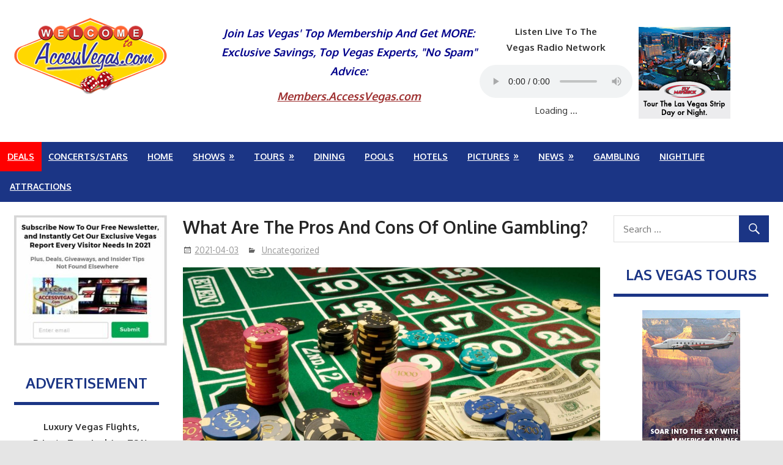

--- FILE ---
content_type: text/html; charset=UTF-8
request_url: https://news.accessvegas.com/2021/04/03/what-are-the-pros-and-cons-of-online-gambling/
body_size: 62629
content:
<!DOCTYPE html>
<html lang="en-US">

<head>
<meta charset="UTF-8">
<meta name="viewport" content="width=device-width, initial-scale=1">
<link rel="profile" href="http://gmpg.org/xfn/11">
<link rel="pingback" href="https://news.accessvegas.com/xmlrpc.php">
<script type="text/javascript">
	if (top !== self) top.location.href = self.location.href;
</script>
<meta name='robots' content='index, follow, max-image-preview:large, max-snippet:-1, max-video-preview:-1' />
	<style>img:is([sizes="auto" i], [sizes^="auto," i]) { contain-intrinsic-size: 3000px 1500px }</style>
	
	<!-- This site is optimized with the Yoast SEO plugin v26.7 - https://yoast.com/wordpress/plugins/seo/ -->
	<title>What Are The Pros And Cons Of Online Gambling? - The latest news from Las Vegas AccessVegas.com</title>
	<link rel="canonical" href="https://news.accessvegas.com/2021/04/03/what-are-the-pros-and-cons-of-online-gambling/" />
	<meta property="og:locale" content="en_US" />
	<meta property="og:type" content="article" />
	<meta property="og:title" content="What Are The Pros And Cons Of Online Gambling? - The latest news from Las Vegas AccessVegas.com" />
	<meta property="og:description" content="Online gambling is very popular worldwide, just look at the huge numbers of gambling sites to choose from. For example, the number of people who" />
	<meta property="og:url" content="https://news.accessvegas.com/2021/04/03/what-are-the-pros-and-cons-of-online-gambling/" />
	<meta property="og:site_name" content="The latest news from Las Vegas AccessVegas.com" />
	<meta property="article:published_time" content="2021-04-04T02:46:33+00:00" />
	<meta property="article:modified_time" content="2022-12-10T01:56:43+00:00" />
	<meta property="og:image" content="http://news.accessvegas.com/wp-content/uploads/2021/04/online-casino-advantages.jpg" />
	<meta name="author" content="admin" />
	<meta name="twitter:card" content="summary_large_image" />
	<meta name="twitter:label1" content="Written by" />
	<meta name="twitter:data1" content="admin" />
	<meta name="twitter:label2" content="Est. reading time" />
	<meta name="twitter:data2" content="6 minutes" />
	<script type="application/ld+json" class="yoast-schema-graph">{"@context":"https://schema.org","@graph":[{"@type":"Article","@id":"https://news.accessvegas.com/2021/04/03/what-are-the-pros-and-cons-of-online-gambling/#article","isPartOf":{"@id":"https://news.accessvegas.com/2021/04/03/what-are-the-pros-and-cons-of-online-gambling/"},"author":{"name":"admin","@id":"https://news.accessvegas.com/#/schema/person/1d729b4362999790ecf8e5c14b317be2"},"headline":"What Are The Pros And Cons Of Online Gambling?","datePublished":"2021-04-04T02:46:33+00:00","dateModified":"2022-12-10T01:56:43+00:00","mainEntityOfPage":{"@id":"https://news.accessvegas.com/2021/04/03/what-are-the-pros-and-cons-of-online-gambling/"},"wordCount":1139,"publisher":{"@id":"https://news.accessvegas.com/#organization"},"image":{"@id":"https://news.accessvegas.com/2021/04/03/what-are-the-pros-and-cons-of-online-gambling/#primaryimage"},"thumbnailUrl":"http://news.accessvegas.com/wp-content/uploads/2021/04/online-casino-advantages.jpg","inLanguage":"en-US"},{"@type":"WebPage","@id":"https://news.accessvegas.com/2021/04/03/what-are-the-pros-and-cons-of-online-gambling/","url":"https://news.accessvegas.com/2021/04/03/what-are-the-pros-and-cons-of-online-gambling/","name":"What Are The Pros And Cons Of Online Gambling? - The latest news from Las Vegas AccessVegas.com","isPartOf":{"@id":"https://news.accessvegas.com/#website"},"primaryImageOfPage":{"@id":"https://news.accessvegas.com/2021/04/03/what-are-the-pros-and-cons-of-online-gambling/#primaryimage"},"image":{"@id":"https://news.accessvegas.com/2021/04/03/what-are-the-pros-and-cons-of-online-gambling/#primaryimage"},"thumbnailUrl":"http://news.accessvegas.com/wp-content/uploads/2021/04/online-casino-advantages.jpg","datePublished":"2021-04-04T02:46:33+00:00","dateModified":"2022-12-10T01:56:43+00:00","breadcrumb":{"@id":"https://news.accessvegas.com/2021/04/03/what-are-the-pros-and-cons-of-online-gambling/#breadcrumb"},"inLanguage":"en-US","potentialAction":[{"@type":"ReadAction","target":["https://news.accessvegas.com/2021/04/03/what-are-the-pros-and-cons-of-online-gambling/"]}]},{"@type":"ImageObject","inLanguage":"en-US","@id":"https://news.accessvegas.com/2021/04/03/what-are-the-pros-and-cons-of-online-gambling/#primaryimage","url":"https://news.accessvegas.com/wp-content/uploads/2021/04/online-casino-advantages.jpg","contentUrl":"https://news.accessvegas.com/wp-content/uploads/2021/04/online-casino-advantages.jpg","width":1353,"height":848},{"@type":"BreadcrumbList","@id":"https://news.accessvegas.com/2021/04/03/what-are-the-pros-and-cons-of-online-gambling/#breadcrumb","itemListElement":[{"@type":"ListItem","position":1,"name":"Home","item":"https://news.accessvegas.com/"},{"@type":"ListItem","position":2,"name":"What Are The Pros And Cons Of Online Gambling?"}]},{"@type":"WebSite","@id":"https://news.accessvegas.com/#website","url":"https://news.accessvegas.com/","name":"The latest news from Las Vegas AccessVegas.com","description":"","publisher":{"@id":"https://news.accessvegas.com/#organization"},"potentialAction":[{"@type":"SearchAction","target":{"@type":"EntryPoint","urlTemplate":"https://news.accessvegas.com/?s={search_term_string}"},"query-input":{"@type":"PropertyValueSpecification","valueRequired":true,"valueName":"search_term_string"}}],"inLanguage":"en-US"},{"@type":"Organization","@id":"https://news.accessvegas.com/#organization","name":"The latest news from Las Vegas AccessVegas.com","url":"https://news.accessvegas.com/","logo":{"@type":"ImageObject","inLanguage":"en-US","@id":"https://news.accessvegas.com/#/schema/logo/image/","url":"https://news.accessvegas.com/wp-content/uploads/2017/08/av-logo.png","contentUrl":"https://news.accessvegas.com/wp-content/uploads/2017/08/av-logo.png","width":250,"height":125,"caption":"The latest news from Las Vegas AccessVegas.com"},"image":{"@id":"https://news.accessvegas.com/#/schema/logo/image/"}},{"@type":"Person","@id":"https://news.accessvegas.com/#/schema/person/1d729b4362999790ecf8e5c14b317be2","name":"admin","image":{"@type":"ImageObject","inLanguage":"en-US","@id":"https://news.accessvegas.com/#/schema/person/image/","url":"https://secure.gravatar.com/avatar/1c4531968d234a799d93df374d1032b2?s=96&d=mm&r=pg","contentUrl":"https://secure.gravatar.com/avatar/1c4531968d234a799d93df374d1032b2?s=96&d=mm&r=pg","caption":"admin"},"url":"https://news.accessvegas.com/author/admin/"}]}</script>
	<!-- / Yoast SEO plugin. -->


<link rel='dns-prefetch' href='//fonts.googleapis.com' />
<link rel="alternate" type="application/rss+xml" title="The latest news from Las Vegas AccessVegas.com &raquo; Feed" href="https://news.accessvegas.com/feed/" />
<link rel="alternate" type="application/rss+xml" title="The latest news from Las Vegas AccessVegas.com &raquo; Comments Feed" href="https://news.accessvegas.com/comments/feed/" />
<script type="text/javascript">
/* <![CDATA[ */
window._wpemojiSettings = {"baseUrl":"https:\/\/s.w.org\/images\/core\/emoji\/15.0.3\/72x72\/","ext":".png","svgUrl":"https:\/\/s.w.org\/images\/core\/emoji\/15.0.3\/svg\/","svgExt":".svg","source":{"concatemoji":"https:\/\/news.accessvegas.com\/wp-includes\/js\/wp-emoji-release.min.js?ver=4eeb29f374ba3f121fb2c6053179c0d3"}};
/*! This file is auto-generated */
!function(i,n){var o,s,e;function c(e){try{var t={supportTests:e,timestamp:(new Date).valueOf()};sessionStorage.setItem(o,JSON.stringify(t))}catch(e){}}function p(e,t,n){e.clearRect(0,0,e.canvas.width,e.canvas.height),e.fillText(t,0,0);var t=new Uint32Array(e.getImageData(0,0,e.canvas.width,e.canvas.height).data),r=(e.clearRect(0,0,e.canvas.width,e.canvas.height),e.fillText(n,0,0),new Uint32Array(e.getImageData(0,0,e.canvas.width,e.canvas.height).data));return t.every(function(e,t){return e===r[t]})}function u(e,t,n){switch(t){case"flag":return n(e,"\ud83c\udff3\ufe0f\u200d\u26a7\ufe0f","\ud83c\udff3\ufe0f\u200b\u26a7\ufe0f")?!1:!n(e,"\ud83c\uddfa\ud83c\uddf3","\ud83c\uddfa\u200b\ud83c\uddf3")&&!n(e,"\ud83c\udff4\udb40\udc67\udb40\udc62\udb40\udc65\udb40\udc6e\udb40\udc67\udb40\udc7f","\ud83c\udff4\u200b\udb40\udc67\u200b\udb40\udc62\u200b\udb40\udc65\u200b\udb40\udc6e\u200b\udb40\udc67\u200b\udb40\udc7f");case"emoji":return!n(e,"\ud83d\udc26\u200d\u2b1b","\ud83d\udc26\u200b\u2b1b")}return!1}function f(e,t,n){var r="undefined"!=typeof WorkerGlobalScope&&self instanceof WorkerGlobalScope?new OffscreenCanvas(300,150):i.createElement("canvas"),a=r.getContext("2d",{willReadFrequently:!0}),o=(a.textBaseline="top",a.font="600 32px Arial",{});return e.forEach(function(e){o[e]=t(a,e,n)}),o}function t(e){var t=i.createElement("script");t.src=e,t.defer=!0,i.head.appendChild(t)}"undefined"!=typeof Promise&&(o="wpEmojiSettingsSupports",s=["flag","emoji"],n.supports={everything:!0,everythingExceptFlag:!0},e=new Promise(function(e){i.addEventListener("DOMContentLoaded",e,{once:!0})}),new Promise(function(t){var n=function(){try{var e=JSON.parse(sessionStorage.getItem(o));if("object"==typeof e&&"number"==typeof e.timestamp&&(new Date).valueOf()<e.timestamp+604800&&"object"==typeof e.supportTests)return e.supportTests}catch(e){}return null}();if(!n){if("undefined"!=typeof Worker&&"undefined"!=typeof OffscreenCanvas&&"undefined"!=typeof URL&&URL.createObjectURL&&"undefined"!=typeof Blob)try{var e="postMessage("+f.toString()+"("+[JSON.stringify(s),u.toString(),p.toString()].join(",")+"));",r=new Blob([e],{type:"text/javascript"}),a=new Worker(URL.createObjectURL(r),{name:"wpTestEmojiSupports"});return void(a.onmessage=function(e){c(n=e.data),a.terminate(),t(n)})}catch(e){}c(n=f(s,u,p))}t(n)}).then(function(e){for(var t in e)n.supports[t]=e[t],n.supports.everything=n.supports.everything&&n.supports[t],"flag"!==t&&(n.supports.everythingExceptFlag=n.supports.everythingExceptFlag&&n.supports[t]);n.supports.everythingExceptFlag=n.supports.everythingExceptFlag&&!n.supports.flag,n.DOMReady=!1,n.readyCallback=function(){n.DOMReady=!0}}).then(function(){return e}).then(function(){var e;n.supports.everything||(n.readyCallback(),(e=n.source||{}).concatemoji?t(e.concatemoji):e.wpemoji&&e.twemoji&&(t(e.twemoji),t(e.wpemoji)))}))}((window,document),window._wpemojiSettings);
/* ]]> */
</script>
<style id='wp-emoji-styles-inline-css' type='text/css'>

	img.wp-smiley, img.emoji {
		display: inline !important;
		border: none !important;
		box-shadow: none !important;
		height: 1em !important;
		width: 1em !important;
		margin: 0 0.07em !important;
		vertical-align: -0.1em !important;
		background: none !important;
		padding: 0 !important;
	}
</style>
<link rel='stylesheet' id='wp-block-library-css' href='https://news.accessvegas.com/wp-includes/css/dist/block-library/style.min.css?ver=4eeb29f374ba3f121fb2c6053179c0d3' type='text/css' media='all' />
<style id='themezee-magazine-blocks-column-style-inline-css' type='text/css'>

:root{--tz-column-gap:1.5em}.tz-magazine-block,.tz-magazine-block .tz-magazine-post{margin-bottom:1.5em}.tz-magazine-block .tz-entry-image{margin:0;max-width:100%;vertical-align:top}.tz-magazine-block .tz-entry-title{font-size:24px;font-size:1.5rem}.tz-magazine-block .tz-entry-meta{font-size:15px;font-size:.9375rem}.tz-magazine-block .tz-meta-field{margin-right:.5rem}.tz-magazine-thumbnail-list .tz-magazine-post{display:flex;flex-wrap:nowrap}.tz-magazine-thumbnail-list .tz-magazine-post .tz-post-image{padding-right:.5em;padding-right:calc(var(--tz-column-gap)/3);width:30%}.tz-magazine-thumbnail-list .tz-magazine-post .tz-post-image .wp-post-image{margin:0}.tz-magazine-thumbnail-list .tz-magazine-post .tz-post-content{padding-left:.5em;padding-left:calc(var(--tz-column-gap)/3);width:70%}.tz-magazine-thumbnail-list .tz-magazine-post .tz-entry-title{font-size:18px;font-size:1.125rem}

</style>
<style id='themezee-magazine-blocks-columns-style-inline-css' type='text/css'>
.wp-block-themezee-magazine-blocks-column.tz-magazine-block{margin-bottom:0}@media only screen and (min-width:480px){.tz-magazine-columns{display:flex;flex-wrap:wrap;margin-right:-1.5em;margin-right:calc(var(--tz-column-gap)*-1)}.tz-magazine-columns .wp-block-themezee-magazine-blocks-column{padding-right:1.5em;padding-right:var(--tz-column-gap);width:50%}}

</style>
<style id='themezee-magazine-blocks-grid-style-inline-css' type='text/css'>
@media only screen and (min-width:480px){.tz-magazine-grid-columns-2,.tz-magazine-grid-columns-4{display:flex;flex-wrap:wrap;margin-right:-1.5em;margin-right:calc(var(--tz-column-gap)*-1)}.tz-magazine-grid-columns-2 .tz-post-wrap,.tz-magazine-grid-columns-4 .tz-post-wrap{box-sizing:border-box;padding-right:1.5em;padding-right:var(--tz-column-gap);width:50%}}@media only screen and (min-width:560px){.tz-magazine-grid-columns-3{display:flex;flex-wrap:wrap;margin-right:-1.5em;margin-right:calc(var(--tz-column-gap)*-1)}.tz-magazine-grid-columns-3 .tz-post-wrap{box-sizing:border-box;padding-right:1.5em;padding-right:var(--tz-column-gap);width:33.3333333333%}}@media only screen and (min-width:640px){.tz-magazine-grid-columns-4 .tz-post-wrap{box-sizing:border-box;width:25%}}

</style>
<style id='themezee-magazine-blocks-horizontal-style-inline-css' type='text/css'>
@media only screen and (min-width:560px){.tz-magazine-horizontal .tz-magazine-highlight-post .tz-magazine-post{display:flex;flex-wrap:wrap}.tz-magazine-horizontal .tz-magazine-highlight-post .tz-magazine-post .tz-post-image{box-sizing:border-box;padding-right:.75em;padding-right:calc(var(--tz-column-gap)/2);width:50%}.tz-magazine-horizontal .tz-magazine-highlight-post .tz-magazine-post .tz-post-image .wp-post-image{margin:0}.tz-magazine-horizontal .tz-magazine-highlight-post .tz-magazine-post .tz-post-content{box-sizing:border-box;padding-left:.75em;padding-left:calc(var(--tz-column-gap)/2);width:50%}}

</style>
<style id='themezee-magazine-blocks-list-style-inline-css' type='text/css'>
@media only screen and (min-width:480px){.tz-magazine-list .tz-magazine-post{display:flex;flex-wrap:wrap}.tz-magazine-list .tz-magazine-post .tz-post-image{box-sizing:border-box;padding-right:.75em;padding-right:calc(var(--tz-column-gap)/2);width:50%}.tz-magazine-list .tz-magazine-post .tz-post-image .wp-post-image{margin:0}.tz-magazine-list .tz-magazine-post .tz-post-content{box-sizing:border-box;padding-left:.75em;padding-left:calc(var(--tz-column-gap)/2);width:50%}.tz-magazine-list-40-60 .tz-magazine-post .tz-post-image{width:40%}.tz-magazine-list-40-60 .tz-magazine-post .tz-post-content{width:60%}.tz-magazine-list-30-70 .tz-magazine-post .tz-post-image{width:30%}.tz-magazine-list-30-70 .tz-magazine-post .tz-post-content{width:70%}}

</style>
<style id='themezee-magazine-blocks-vertical-style-inline-css' type='text/css'>
@media only screen and (min-width:560px){.tz-magazine-vertical{display:flex;flex-wrap:wrap}.tz-magazine-vertical .tz-magazine-highlight-post{box-sizing:border-box;padding-right:.75em;padding-right:calc(var(--tz-column-gap)/2);width:50%}.tz-magazine-vertical .tz-magazine-thumbnail-list{box-sizing:border-box;padding-left:.75em;padding-left:calc(var(--tz-column-gap)/2);width:50%}}

</style>
<style id='classic-theme-styles-inline-css' type='text/css'>
/*! This file is auto-generated */
.wp-block-button__link{color:#fff;background-color:#32373c;border-radius:9999px;box-shadow:none;text-decoration:none;padding:calc(.667em + 2px) calc(1.333em + 2px);font-size:1.125em}.wp-block-file__button{background:#32373c;color:#fff;text-decoration:none}
</style>
<style id='global-styles-inline-css' type='text/css'>
:root{--wp--preset--aspect-ratio--square: 1;--wp--preset--aspect-ratio--4-3: 4/3;--wp--preset--aspect-ratio--3-4: 3/4;--wp--preset--aspect-ratio--3-2: 3/2;--wp--preset--aspect-ratio--2-3: 2/3;--wp--preset--aspect-ratio--16-9: 16/9;--wp--preset--aspect-ratio--9-16: 9/16;--wp--preset--color--black: #000000;--wp--preset--color--cyan-bluish-gray: #abb8c3;--wp--preset--color--white: #ffffff;--wp--preset--color--pale-pink: #f78da7;--wp--preset--color--vivid-red: #cf2e2e;--wp--preset--color--luminous-vivid-orange: #ff6900;--wp--preset--color--luminous-vivid-amber: #fcb900;--wp--preset--color--light-green-cyan: #7bdcb5;--wp--preset--color--vivid-green-cyan: #00d084;--wp--preset--color--pale-cyan-blue: #8ed1fc;--wp--preset--color--vivid-cyan-blue: #0693e3;--wp--preset--color--vivid-purple: #9b51e0;--wp--preset--gradient--vivid-cyan-blue-to-vivid-purple: linear-gradient(135deg,rgba(6,147,227,1) 0%,rgb(155,81,224) 100%);--wp--preset--gradient--light-green-cyan-to-vivid-green-cyan: linear-gradient(135deg,rgb(122,220,180) 0%,rgb(0,208,130) 100%);--wp--preset--gradient--luminous-vivid-amber-to-luminous-vivid-orange: linear-gradient(135deg,rgba(252,185,0,1) 0%,rgba(255,105,0,1) 100%);--wp--preset--gradient--luminous-vivid-orange-to-vivid-red: linear-gradient(135deg,rgba(255,105,0,1) 0%,rgb(207,46,46) 100%);--wp--preset--gradient--very-light-gray-to-cyan-bluish-gray: linear-gradient(135deg,rgb(238,238,238) 0%,rgb(169,184,195) 100%);--wp--preset--gradient--cool-to-warm-spectrum: linear-gradient(135deg,rgb(74,234,220) 0%,rgb(151,120,209) 20%,rgb(207,42,186) 40%,rgb(238,44,130) 60%,rgb(251,105,98) 80%,rgb(254,248,76) 100%);--wp--preset--gradient--blush-light-purple: linear-gradient(135deg,rgb(255,206,236) 0%,rgb(152,150,240) 100%);--wp--preset--gradient--blush-bordeaux: linear-gradient(135deg,rgb(254,205,165) 0%,rgb(254,45,45) 50%,rgb(107,0,62) 100%);--wp--preset--gradient--luminous-dusk: linear-gradient(135deg,rgb(255,203,112) 0%,rgb(199,81,192) 50%,rgb(65,88,208) 100%);--wp--preset--gradient--pale-ocean: linear-gradient(135deg,rgb(255,245,203) 0%,rgb(182,227,212) 50%,rgb(51,167,181) 100%);--wp--preset--gradient--electric-grass: linear-gradient(135deg,rgb(202,248,128) 0%,rgb(113,206,126) 100%);--wp--preset--gradient--midnight: linear-gradient(135deg,rgb(2,3,129) 0%,rgb(40,116,252) 100%);--wp--preset--font-size--small: 13px;--wp--preset--font-size--medium: 20px;--wp--preset--font-size--large: 36px;--wp--preset--font-size--x-large: 42px;--wp--preset--spacing--20: 0.44rem;--wp--preset--spacing--30: 0.67rem;--wp--preset--spacing--40: 1rem;--wp--preset--spacing--50: 1.5rem;--wp--preset--spacing--60: 2.25rem;--wp--preset--spacing--70: 3.38rem;--wp--preset--spacing--80: 5.06rem;--wp--preset--shadow--natural: 6px 6px 9px rgba(0, 0, 0, 0.2);--wp--preset--shadow--deep: 12px 12px 50px rgba(0, 0, 0, 0.4);--wp--preset--shadow--sharp: 6px 6px 0px rgba(0, 0, 0, 0.2);--wp--preset--shadow--outlined: 6px 6px 0px -3px rgba(255, 255, 255, 1), 6px 6px rgba(0, 0, 0, 1);--wp--preset--shadow--crisp: 6px 6px 0px rgba(0, 0, 0, 1);}:where(.is-layout-flex){gap: 0.5em;}:where(.is-layout-grid){gap: 0.5em;}body .is-layout-flex{display: flex;}.is-layout-flex{flex-wrap: wrap;align-items: center;}.is-layout-flex > :is(*, div){margin: 0;}body .is-layout-grid{display: grid;}.is-layout-grid > :is(*, div){margin: 0;}:where(.wp-block-columns.is-layout-flex){gap: 2em;}:where(.wp-block-columns.is-layout-grid){gap: 2em;}:where(.wp-block-post-template.is-layout-flex){gap: 1.25em;}:where(.wp-block-post-template.is-layout-grid){gap: 1.25em;}.has-black-color{color: var(--wp--preset--color--black) !important;}.has-cyan-bluish-gray-color{color: var(--wp--preset--color--cyan-bluish-gray) !important;}.has-white-color{color: var(--wp--preset--color--white) !important;}.has-pale-pink-color{color: var(--wp--preset--color--pale-pink) !important;}.has-vivid-red-color{color: var(--wp--preset--color--vivid-red) !important;}.has-luminous-vivid-orange-color{color: var(--wp--preset--color--luminous-vivid-orange) !important;}.has-luminous-vivid-amber-color{color: var(--wp--preset--color--luminous-vivid-amber) !important;}.has-light-green-cyan-color{color: var(--wp--preset--color--light-green-cyan) !important;}.has-vivid-green-cyan-color{color: var(--wp--preset--color--vivid-green-cyan) !important;}.has-pale-cyan-blue-color{color: var(--wp--preset--color--pale-cyan-blue) !important;}.has-vivid-cyan-blue-color{color: var(--wp--preset--color--vivid-cyan-blue) !important;}.has-vivid-purple-color{color: var(--wp--preset--color--vivid-purple) !important;}.has-black-background-color{background-color: var(--wp--preset--color--black) !important;}.has-cyan-bluish-gray-background-color{background-color: var(--wp--preset--color--cyan-bluish-gray) !important;}.has-white-background-color{background-color: var(--wp--preset--color--white) !important;}.has-pale-pink-background-color{background-color: var(--wp--preset--color--pale-pink) !important;}.has-vivid-red-background-color{background-color: var(--wp--preset--color--vivid-red) !important;}.has-luminous-vivid-orange-background-color{background-color: var(--wp--preset--color--luminous-vivid-orange) !important;}.has-luminous-vivid-amber-background-color{background-color: var(--wp--preset--color--luminous-vivid-amber) !important;}.has-light-green-cyan-background-color{background-color: var(--wp--preset--color--light-green-cyan) !important;}.has-vivid-green-cyan-background-color{background-color: var(--wp--preset--color--vivid-green-cyan) !important;}.has-pale-cyan-blue-background-color{background-color: var(--wp--preset--color--pale-cyan-blue) !important;}.has-vivid-cyan-blue-background-color{background-color: var(--wp--preset--color--vivid-cyan-blue) !important;}.has-vivid-purple-background-color{background-color: var(--wp--preset--color--vivid-purple) !important;}.has-black-border-color{border-color: var(--wp--preset--color--black) !important;}.has-cyan-bluish-gray-border-color{border-color: var(--wp--preset--color--cyan-bluish-gray) !important;}.has-white-border-color{border-color: var(--wp--preset--color--white) !important;}.has-pale-pink-border-color{border-color: var(--wp--preset--color--pale-pink) !important;}.has-vivid-red-border-color{border-color: var(--wp--preset--color--vivid-red) !important;}.has-luminous-vivid-orange-border-color{border-color: var(--wp--preset--color--luminous-vivid-orange) !important;}.has-luminous-vivid-amber-border-color{border-color: var(--wp--preset--color--luminous-vivid-amber) !important;}.has-light-green-cyan-border-color{border-color: var(--wp--preset--color--light-green-cyan) !important;}.has-vivid-green-cyan-border-color{border-color: var(--wp--preset--color--vivid-green-cyan) !important;}.has-pale-cyan-blue-border-color{border-color: var(--wp--preset--color--pale-cyan-blue) !important;}.has-vivid-cyan-blue-border-color{border-color: var(--wp--preset--color--vivid-cyan-blue) !important;}.has-vivid-purple-border-color{border-color: var(--wp--preset--color--vivid-purple) !important;}.has-vivid-cyan-blue-to-vivid-purple-gradient-background{background: var(--wp--preset--gradient--vivid-cyan-blue-to-vivid-purple) !important;}.has-light-green-cyan-to-vivid-green-cyan-gradient-background{background: var(--wp--preset--gradient--light-green-cyan-to-vivid-green-cyan) !important;}.has-luminous-vivid-amber-to-luminous-vivid-orange-gradient-background{background: var(--wp--preset--gradient--luminous-vivid-amber-to-luminous-vivid-orange) !important;}.has-luminous-vivid-orange-to-vivid-red-gradient-background{background: var(--wp--preset--gradient--luminous-vivid-orange-to-vivid-red) !important;}.has-very-light-gray-to-cyan-bluish-gray-gradient-background{background: var(--wp--preset--gradient--very-light-gray-to-cyan-bluish-gray) !important;}.has-cool-to-warm-spectrum-gradient-background{background: var(--wp--preset--gradient--cool-to-warm-spectrum) !important;}.has-blush-light-purple-gradient-background{background: var(--wp--preset--gradient--blush-light-purple) !important;}.has-blush-bordeaux-gradient-background{background: var(--wp--preset--gradient--blush-bordeaux) !important;}.has-luminous-dusk-gradient-background{background: var(--wp--preset--gradient--luminous-dusk) !important;}.has-pale-ocean-gradient-background{background: var(--wp--preset--gradient--pale-ocean) !important;}.has-electric-grass-gradient-background{background: var(--wp--preset--gradient--electric-grass) !important;}.has-midnight-gradient-background{background: var(--wp--preset--gradient--midnight) !important;}.has-small-font-size{font-size: var(--wp--preset--font-size--small) !important;}.has-medium-font-size{font-size: var(--wp--preset--font-size--medium) !important;}.has-large-font-size{font-size: var(--wp--preset--font-size--large) !important;}.has-x-large-font-size{font-size: var(--wp--preset--font-size--x-large) !important;}
:where(.wp-block-post-template.is-layout-flex){gap: 1.25em;}:where(.wp-block-post-template.is-layout-grid){gap: 1.25em;}
:where(.wp-block-columns.is-layout-flex){gap: 2em;}:where(.wp-block-columns.is-layout-grid){gap: 2em;}
:root :where(.wp-block-pullquote){font-size: 1.5em;line-height: 1.6;}
</style>
<link rel='stylesheet' id='gambit-stylesheet-css' href='https://news.accessvegas.com/wp-content/themes/gambit/style.css?ver=100.0.8' type='text/css' media='all' />
<style id='gambit-stylesheet-inline-css' type='text/css'>
.site-title, .site-description {
	position: absolute;
	clip: rect(1px, 1px, 1px, 1px);
}
</style>
<link rel='stylesheet' id='genericons-css' href='https://news.accessvegas.com/wp-content/themes/gambit/css/genericons/genericons.css?ver=3.4.1' type='text/css' media='all' />
<link rel='stylesheet' id='gambit-default-fonts-css' href='//fonts.googleapis.com/css?family=Oxygen%3A400%2C400italic%2C700%2C700italic&#038;subset=latin%2Clatin-ext' type='text/css' media='all' />
<link rel='stylesheet' id='themezee-related-posts-css' href='https://news.accessvegas.com/wp-content/themes/gambit/css/themezee-related-posts.css?ver=20160421' type='text/css' media='all' />
<!--[if lt IE 9]>
<script type="text/javascript" src="https://news.accessvegas.com/wp-content/themes/gambit/js/html5shiv.min.js?ver=3.7.3" id="html5shiv-js"></script>
<![endif]-->
<script type="text/javascript" src="https://news.accessvegas.com/wp-includes/js/jquery/jquery.min.js?ver=3.7.1" id="jquery-core-js"></script>
<script type="text/javascript" src="https://news.accessvegas.com/wp-includes/js/jquery/jquery-migrate.min.js?ver=3.4.1" id="jquery-migrate-js"></script>
<script type="text/javascript" id="gambit-jquery-navigation-js-extra">
/* <![CDATA[ */
var gambit_menu_title = "Menu";
/* ]]> */
</script>
<script type="text/javascript" src="https://news.accessvegas.com/wp-content/themes/gambit/js/navigation.js?ver=20160719" id="gambit-jquery-navigation-js"></script>
<link rel="https://api.w.org/" href="https://news.accessvegas.com/wp-json/" /><link rel="alternate" title="JSON" type="application/json" href="https://news.accessvegas.com/wp-json/wp/v2/posts/6037" /><link rel="EditURI" type="application/rsd+xml" title="RSD" href="https://news.accessvegas.com/xmlrpc.php?rsd" />

<link rel='shortlink' href='https://news.accessvegas.com/?p=6037' />
<link rel="alternate" title="oEmbed (JSON)" type="application/json+oembed" href="https://news.accessvegas.com/wp-json/oembed/1.0/embed?url=https%3A%2F%2Fnews.accessvegas.com%2F2021%2F04%2F03%2Fwhat-are-the-pros-and-cons-of-online-gambling%2F" />
<link rel="alternate" title="oEmbed (XML)" type="text/xml+oembed" href="https://news.accessvegas.com/wp-json/oembed/1.0/embed?url=https%3A%2F%2Fnews.accessvegas.com%2F2021%2F04%2F03%2Fwhat-are-the-pros-and-cons-of-online-gambling%2F&#038;format=xml" />
<!-- start Simple Custom CSS and JS -->
<style type="text/css">
p.site-title{display:none;}
.maujor{
background:#1b3585;
padding-top:20px;
width:100%!important;
	position:relative;
	margin-left:auto;
	margin-right:auto;
	left:0;
	right:0;
}
.container22 {
background:#1b3585;
    font-size: 0; /*fix white space*/
	width:100%;
	margin-left:auto;
	margin-right:auto;
	left:0;
	right:0;
}
.t1{

	text-align:center;
	padding:20px;
	background:#0c1a45;
	color:#d1d0d0 !important;
	font-size:20px;
font-weight:bold;

}
.container22 > div {
    font-size: 16px; /*reset font size*/
    display: inline-block;
    vertical-align: top;
    width: 25%;
    box-sizing: border-box;
    text-align: left;
	padding:20px;
	color:#fff;
	text-align:justify;
}
.limpa{
clear:both;
}
.lista a{
color:#fff;
}
.lista a:hover{
color:#fff;
text-decoration:underline;
}
.t2 {
padding-left:10px;
padding-bottom:10px;
margin-top:50px;
margin-bottom:10px;
border-bottom:3px ridge #d1d0d0;
max-width:200px;
font-size:20px;
font-weight:bold;
color:#fff !important;
}
.t3 {
padding-left:10px;
padding-bottom:10px;
margin-bottom:10px;
border-bottom:3px ridge #d1d0d0;
max-width:200px;
font-size:20px;
font-weight:bold;
color:#fff !important;
}
.lista li{
padding-bottom:5px;
list-style:circle;
}

.maujor p{
padding-bottom:5px;
}
@media (max-width: 600px) { /*breakpoint*/
.maujor, .t1{
width: 100% !important;
}
.t1{
padding-bottom:10px;
}
    .container22 > div {
        display: block;
        width: 100%;
    }
}</style>
<!-- end Simple Custom CSS and JS -->

<!--BEGIN: TRACKING CODE MANAGER (v2.5.0) BY INTELLYWP.COM IN HEAD//-->
<!-- Global site tag (gtag.js) - Google Analytics -->
<script async src="https://www.googletagmanager.com/gtag/js?id=G-FJ9JDVH07X"></script>
<script>
  window.dataLayer = window.dataLayer || [];
  function gtag(){dataLayer.push(arguments);}
  gtag('js', new Date());

  gtag('config', 'G-FJ9JDVH07X');
</script>
<!--END: https://wordpress.org/plugins/tracking-code-manager IN HEAD//-->		<style type="text/css" id="wp-custom-css">
			.site-title, .site-description {
    clip: inherit;
}

p.site-description {
    display: none!important;
}
iframe {
    width: 100%!important;
}
.um {
    width: 600px!important;
}
di {
    width: 60px!important;
}
iframe#new-frame {
    min-width: 145%!important;
		height: 73px;
}
h1.site-title {
display:none!important;
}
.extra-esquerda {
    width: 48%;
}
.newpopup{
	background-image: url('http://news.accessvegas.com/wp-content/uploads/2020/01/1-e1580622404159.jpg');
	width:652px; 
	height:367px; 
	background-size:cover;
}
.newpopup th, td {
	padding:0px;
	border:none;
}
.newpopup input[type="submit"]{	
	width:100%;
}
	p.mb-0 {
    margin: 0;
}


/*Jyoti */

/*My Style */


.cu-3 h3 {
    margin-top: 10px;
    margin-bottom: 10px;
    font-size: 18px;
    color: darkblue;
    font-style: italic;
	  text-align: center;
}
.cs-12 {
    text-align: center;
}

.cu a {margin-bottom: 10px;display: inline-block;font-size: 20px;color: tomato;}



.cn-t iframe{
	display:none;
}

.dms {
    display: flex;
    justify-content: space-between;
    max-width: 900px;
}


#primary {
    
    width:;
}
.cnn-4 {
	  width: 50%;
    margin-bottom: 5px;
	  margin-left: 10px;

}


.cs-12 {
   
    margin-bottom: 5px;
    margin-top: 10px;
}

.cu-3 a {
    color: #9e3030;
}
audio {
    width: 250px;
}


@media screen and (max-width: 900px) 
{
	.cu-3 h3 {
  
    font-size: 16px;
   
}
	
	.dms {
    flex-wrap: wrap!important;
    justify-content: center;
}
}
		</style>
		</head>
<body class="post-template-default single single-post postid-6037 single-format-standard wp-custom-logo metaslider-plugin content-center">


	<div id="page" class="hfeed site">

		<a class="skip-link screen-reader-text" href="#content">Skip to content</a>

		<div id="header-top" class="header-bar-wrap"></div>

		<header id="masthead" class="site-header clearfix" role="banner">

			<div class="header-main container clearfix">

				<div id="logo" class="site-branding clearfix">

					<a href="https://news.accessvegas.com/" class="custom-logo-link" rel="home"><img width="250" height="125" src="https://news.accessvegas.com/wp-content/uploads/2017/08/av-logo.png" class="custom-logo" alt="The latest news from Las Vegas AccessVegas.com" decoding="async" srcset="https://news.accessvegas.com/wp-content/uploads/2017/08/av-logo.png 250w, https://news.accessvegas.com/wp-content/uploads/2017/08/av-logo-150x75.png 150w" sizes="(max-width: 250px) 100vw, 250px" /></a>					
			<p class="site-title"><a href="https://news.accessvegas.com/" rel="home">The latest news from Las Vegas AccessVegas.com</a></p>

											
			      </div>

				<!-- .site-branding -->
				<div class="header-widgets clearfix">

					<aside id="custom_html-3" class="widget_text header-widget widget_custom_html"><div class="textwidget custom-html-widget"><script language="javascript" type="text/javascript" src="http://cast1.citrus3.com:2199/system/streaminfo.js"></script>

<div class=" dms">
	<div class="cu-3">
		<h3>Join Las Vegas' Top Membership And Get MORE: Exclusive Savings, Top Vegas Experts, "No Spam" Advice:</h3>
			<h3><a href="https://members.accessvegas.com">Members.AccessVegas.com</a></h3>
	</div>
	

<div class="cs-12"><b>Listen Live To The <br>
Vegas Radio Network </b><p><audio controls="" autoplay="autoplay"><source src="http://198.100.145.185:8568/;stream.mp3" type="audio/mp3">Your browser does not support the audio element.</audio><br>
<span class="cc_streaminfo" data-type="song" data-username="accessvegas">Loading ...</span>
</p>
	</div>
	

	<div class="cnn-4">
		<a href="https://www.maverickhelicopter.com/al.aspx?id=14949&b=36" target="_blank"></a>
		<p><a href="https://www.maverickhelicopter.com/al.aspx?id=14949&b=36" target="_blank"><img src="http://www.maverickhelicopter.com/Affiliate/advertisments/mav-vegas-150x150-02.jpg"  border="2" title="Take a Las Vegas city tour with Maverick Helicopters - Click Here" alt="Take a Las Vegas city tour with Maverick Helicopters - Click Here" /></a></p>
	</div>
	</div></div></aside>
				</div><!-- .header-widgets -->

			</div><!-- .header-main -->

		</header><!-- #masthead -->

		<div id="main-navigation-wrap" class="primary-navigation-wrap">

			<nav id="main-navigation" class="primary-navigation container navigation clearfix" role="navigation">
				<ul id="menu-menu-1" class="main-navigation-menu"><li id="menu-item-3642" class="menu-item menu-item-type-custom menu-item-object-custom menu-item-3642"><a href="http://www.accessvegas.com/las-vegas-deals-best-deals-coupons/">Deals</a></li>
<li id="menu-item-3674" class="menu-item menu-item-type-custom menu-item-object-custom menu-item-3674"><a href="http://entertainment.accessvegas.com/">Concerts/Stars</a></li>
<li id="menu-item-3638" class="menu-item menu-item-type-custom menu-item-object-custom menu-item-3638"><a href="http://www.accessvegas.com/">Home</a></li>
<li id="menu-item-3644" class="menu-item menu-item-type-custom menu-item-object-custom menu-item-has-children menu-item-3644"><a href="http://www.accessvegas.com/shows">Shows</a>
<ul class="sub-menu">
	<li id="menu-item-3645" class="menu-item menu-item-type-custom menu-item-object-custom menu-item-3645"><a href="http://www.accessvegas.com/shows">Las Vegas Show</a></li>
	<li id="menu-item-3646" class="menu-item menu-item-type-custom menu-item-object-custom menu-item-3646"><a href="http://entertainment.accessvegas.com/">Las Vegas Concerts and Headliners</a></li>
	<li id="menu-item-3647" class="menu-item menu-item-type-custom menu-item-object-custom menu-item-3647"><a href="http://www.las-vegas-shows-reviews.com/">Las Vegas Shows Reviews</a></li>
	<li id="menu-item-3648" class="menu-item menu-item-type-custom menu-item-object-custom menu-item-3648"><a href="http://tickets.accessvegas.com/">Event Tickets</a></li>
</ul>
</li>
<li id="menu-item-3649" class="menu-item menu-item-type-custom menu-item-object-custom menu-item-has-children menu-item-3649"><a href="http://www.accessvegas.com/tours">Tours</a>
<ul class="sub-menu">
	<li id="menu-item-3650" class="menu-item menu-item-type-custom menu-item-object-custom menu-item-3650"><a href="http://www.accessvegas.com/tours/#helianchor">HELICOPTER</a></li>
	<li id="menu-item-3651" class="menu-item menu-item-type-custom menu-item-object-custom menu-item-3651"><a href="http://www.accessvegas.com/tours/#airanchor">AIRPLANE</a></li>
	<li id="menu-item-3652" class="menu-item menu-item-type-custom menu-item-object-custom menu-item-3652"><a href="http://www.accessvegas.com/tours/#groundanchor">GROUND</a></li>
	<li id="menu-item-3653" class="menu-item menu-item-type-custom menu-item-object-custom menu-item-3653"><a href="http://www.accessvegas.com/tours/#driveanchor">DRIVING EXPERIENCE</a></li>
	<li id="menu-item-3654" class="menu-item menu-item-type-custom menu-item-object-custom menu-item-3654"><a href="http://www.accessvegas.com/tours/#skyanchor">SKY HIGH FUN</a></li>
	<li id="menu-item-3655" class="menu-item menu-item-type-custom menu-item-object-custom menu-item-3655"><a href="http://www.accessvegas.com/tours/#shootanchor">SHOOTING PACKAGES</a></li>
</ul>
</li>
<li id="menu-item-3656" class="menu-item menu-item-type-custom menu-item-object-custom menu-item-3656"><a href="http://www.accessvegas.com/restaurants/">Dining</a></li>
<li id="menu-item-3657" class="menu-item menu-item-type-custom menu-item-object-custom menu-item-3657"><a href="http://www.accessvegas.com/pools">Pools</a></li>
<li id="menu-item-3643" class="menu-item menu-item-type-custom menu-item-object-custom menu-item-3643"><a href="http://www.accessvegas.com/hotels">Hotels</a></li>
<li id="menu-item-3658" class="menu-item menu-item-type-custom menu-item-object-custom menu-item-has-children menu-item-3658"><a href="http://www.accessvegas.com/pictures">Pictures</a>
<ul class="sub-menu">
	<li id="menu-item-3659" class="menu-item menu-item-type-custom menu-item-object-custom menu-item-3659"><a href="http://www.accessvegas.com/pictures">Hotels</a></li>
	<li id="menu-item-3660" class="menu-item menu-item-type-custom menu-item-object-custom menu-item-3660"><a href="http://www.accessvegas.com/pictures/#showpics">Shows</a></li>
	<li id="menu-item-3661" class="menu-item menu-item-type-custom menu-item-object-custom menu-item-3661"><a href="http://www.accessvegas.com/pictures/#clubpics">Clubs and Lounges</a></li>
	<li id="menu-item-3662" class="menu-item menu-item-type-custom menu-item-object-custom menu-item-3662"><a href="http://www.accessvegas.com/pictures/#attractionpics">Attractions</a></li>
	<li id="menu-item-3663" class="menu-item menu-item-type-custom menu-item-object-custom menu-item-3663"><a href="http://www.accessvegas.com/pictures/#eventpics">Events</a></li>
	<li id="menu-item-3664" class="menu-item menu-item-type-custom menu-item-object-custom menu-item-3664"><a href="http://www.accessvegas.com/pictures/#swpics">Scenic</a></li>
	<li id="menu-item-3665" class="menu-item menu-item-type-custom menu-item-object-custom menu-item-3665"><a href="http://www.accessvegas.com/pictures/#shoppics">Shopping</a></li>
	<li id="menu-item-3666" class="menu-item menu-item-type-custom menu-item-object-custom menu-item-3666"><a href="http://www.accessvegas.com/pictures/#nyepics">New Year’s Eve</a></li>
</ul>
</li>
<li id="menu-item-3667" class="menu-item menu-item-type-custom menu-item-object-custom menu-item-has-children menu-item-3667"><a href="https://news.accessvegas.com/?">News</a>
<ul class="sub-menu">
	<li id="menu-item-3668" class="menu-item menu-item-type-custom menu-item-object-custom menu-item-3668"><a href="https://news.accessvegas.com/?">Las Vegas News</a></li>
	<li id="menu-item-3669" class="menu-item menu-item-type-custom menu-item-object-custom menu-item-3669"><a href="http://www.las-vegas-news-reviews.com/">Las Vegas Visitor News and Reviews</a></li>
	<li id="menu-item-3670" class="menu-item menu-item-type-custom menu-item-object-custom menu-item-3670"><a href="http://www.las-vegas-news-reviews.com/">Free Las Vegas Newsletter</a></li>
</ul>
</li>
<li id="menu-item-3671" class="menu-item menu-item-type-custom menu-item-object-custom menu-item-3671"><a href="http://www.accessvegas.com/las-vegas-gambling-tips/">Gambling</a></li>
<li id="menu-item-3672" class="menu-item menu-item-type-custom menu-item-object-custom menu-item-3672"><a href="http://www.partyvegas.com/">Nightlife</a></li>
<li id="menu-item-3673" class="menu-item menu-item-type-custom menu-item-object-custom menu-item-3673"><a href="http://www.accessvegas.com/attractions/">Attractions</a></li>
</ul>			</nav><!-- #main-navigation -->

		</div>

		<div id="content-wrap" class="site-content-wrap clearfix">

			
			
			<div id="content" class="site-content container clearfix">	
				
	<section id="primary" class="content-area">
		<main id="main" class="site-main" role="main">
				
		
<article id="post-6037" class="post-6037 post type-post status-publish format-standard hentry category-uncategorized">

	
	<header class="entry-header">

		<h1 class="entry-title">What Are The Pros And Cons Of Online Gambling?</h1>
		<div class="entry-meta"><span class="meta-date"><a href="https://news.accessvegas.com/2021/04/03/what-are-the-pros-and-cons-of-online-gambling/" title="19:46" rel="bookmark"><time class="entry-date published updated" datetime="2021-04-03T19:46:33-07:00">2021-04-03</time></a></span><span class="meta-author"> <span class="author vcard"><a class="url fn n" href="https://news.accessvegas.com/author/admin/" title="View all posts by admin" rel="author">admin</a></span></span><span class="meta-category"> <a href="https://news.accessvegas.com/category/uncategorized/" rel="category tag">Uncategorized</a></span></div>
	</header><!-- .entry-header -->

	<div class="entry-content clearfix">

		<p><a href="http://news.accessvegas.com/wp-content/uploads/2021/04/online-casino-advantages.jpg"><img fetchpriority="high" decoding="async" class="aligncenter size-full wp-image-6039" src="http://news.accessvegas.com/wp-content/uploads/2021/04/online-casino-advantages.jpg" alt="" width="1353" height="848" srcset="https://news.accessvegas.com/wp-content/uploads/2021/04/online-casino-advantages.jpg 1353w, https://news.accessvegas.com/wp-content/uploads/2021/04/online-casino-advantages-250x157.jpg 250w, https://news.accessvegas.com/wp-content/uploads/2021/04/online-casino-advantages-450x282.jpg 450w, https://news.accessvegas.com/wp-content/uploads/2021/04/online-casino-advantages-150x94.jpg 150w, https://news.accessvegas.com/wp-content/uploads/2021/04/online-casino-advantages-768x481.jpg 768w" sizes="(max-width: 1353px) 100vw, 1353px" /></a></p>
<p>Online gambling is very popular worldwide, just look at the huge numbers of gambling sites to choose from. For example, the number of people who gamble online for a fee is already enormous. A study found that there are 6.8 million regular Australian gamblers. We can therefore conclude that online gambling, in Australia but also abroad, is a popular activity. Yet this does not come from nowhere. Gambling has been a popular pastime for centuries. We see it as a fun pastime and sometimes compare it to a visit to the cinema. However, there are people who believe that online gambling should be prohibited, for example, because it can lead to possible gambling addiction.</p>
<p>We do not intend to encourage anyone to also take an online gamble, because we cannot decide for anyone whether it is good or not. However, we can advise on the pros and cons of online gambling and the site <a href="https://australian-online-casino.info">australian-online-casino</a> that helps you find out the best online gambling site. And that is the purpose of this piece: to give you insight into the possible pros and cons of online gambling.</p>
<p>First, we want to list the advantages of online gambling:</p>
<ul>
<li>Entertainment</li>
<li>Convenience</li>
<li>Payouts</li>
<li>Self-exclusion</li>
<li>Promotions</li>
<li>Anonymity</li>
<li>Game offer</li>
</ul>
<h3>Entertainment</h3>
<p>Online gambling is a form of entertainment. And there is a price to be paid for that. Obviously, there is a group of people who do it for the chance to win (a lot of) money. Then there are players who gamble (online) to have fun, even if they lose money. After all, this is the price to be paid for this form of entertainment. Of course, this advantage does not only apply to online gambling, but to gambling in general. Nevertheless, from our point of view, it is very important to have this point highlighted: just as you pay for a night out at the cinema or a concert, the entertainment that gambling can provide also costs money.</p>
<h3>Convenience</h3>
<p>Online there is much more possible for the gambler. For example, as a player you are not bound by opening hours, so you can always go there. Moreover, you don&#8217;t have to leave the house. It is possible to gamble online from home or on the road. In addition, it can save on gasoline costs, plus any parking fees. And at home, of course, you have all the facilities at hand: a nice drink or snack, for example.</p>
<h3>Payouts</h3>
<p>Online gambling can be more attractive to the wallet, compared to playing in a brick-and-mortar casino. Taking video slots as an example, we can conclude that offline you get a lot less value for your money. Payout percentages there vary between about 85% and 94%. Online you will find quite a few slots with payout percentages of around 96%. There are even slots that pay out more than 98%.</p>
<h3>Self-exclusion</h3>
<p>If you don&#8217;t manage to contain yourself, it&#8217;s a lot easier online to exclude yourself (or have yourself excluded). You can also take various measures to play on a limited budget. And if even this does not work, it is also possible to purchase software that will not give you access to anything at all. Offline, this is (still) impossible.</p>
<h3>Promotions on online gambling sites</h3>
<p>Almost every gambling website gives bonuses to (new) players. This is almost always in the form of &#8220;free&#8221; money, however, there are often snags and catches. If you are familiar with the matter, some bonuses can be quite attractive. So it pays to look closely at what they have to offer. The number of promotions within the virtual world is much higher than at land-based casinos.</p>
<h3>Anonymity</h3>
<p>When it comes to privacy, you&#8217;re fine online, too. You do have to fill in data, but by playing online it is easier to keep certain gambling activities hidden from others. As long as gambling is still a taboo subject, this is a great way for many to keep gambling activities secret from those around them.</p>
<h3>Game offer at online casinos</h3>
<p>The range of games available at an online casino is endless. Various gambling websites offer virtually everything: from betting on sports to bingo, from roulette to slots. Offline, very few casinos can be found with such a range of games, a few casinos in Las Vegas aside, but that&#8217;s not exactly around the corner either. Generally speaking, you will have to visit several physical locations to play different gambling games.</p>
<h2>The disadvantages of online gambling</h2>
<p>We also list the disadvantages of online gambling:</p>
<ul>
<li>24/7</li>
<li>Malicious gambling websites</li>
<li>Social control</li>
<li>Payouts</li>
<li class="c9 li-bullet-0">Regulation</li>
</ul>
<h3>24/7</h3>
<p>Of course, in the ease with which you can place a bet online, there is also a danger. For the majority of people, this is not really an issue, however, there are those who get too carried away. Gambling can be addictive and the 24 hours a day that an online casino is open only makes things worse for this group of people.</p>
<h3>Malicious gambling websites</h3>
<p>The majority of gambling websites are operated by reputable companies, some of them even listed on the stock exchange. To this day, there are also rogue gambling websites operating. The Internet is full of stories about fraud, which scares people away from depositing money online. Make sure to find honest reviews, so you can investigate whether the desired casino can be trusted.</p>
<h3>Social control of online casino</h3>
<p>We cited anonymous play as an advantage, but this also has a downside. Namely, there is a lack of social control by staff or friends. As a result, there is no one to tell you that it is better to stop. In addition, playing online is a lot less attractive for those who like the personal interaction. However, some providers are increasingly picking up on this element and integrating it into certain social games such as roulette.</p>
<h3>Disbursements and regulations</h3>
<p>Sometimes any payout can lead to annoyances. Depending on the payment method and the speed of the online casino, it can take up to a week before the money is in your account. Your own bank also has a decisive role in this, although these days it goes a lot faster. The payout is separate from all the paperwork you&#8217;ll have to provide in many cases. The online casino doesn&#8217;t do this to tease you, but because they have to abide by the law.</p>
<h2>Taboo</h2>
<p>As mentioned, we do not want to encourage anyone to gamble, neither offline nor online. This is because we cannot determine for anyone whether gambling is or can become problematic, and whether your wallet is sufficient. We believe in gambling as a social activity or as entertainment and are always open about it. What we do try to do is remove gambling from the taboo sphere, because then it can be talked about openly.</p>

		
	</div><!-- .entry-content -->

	<footer class="entry-footer">

				
	<nav class="navigation post-navigation" aria-label="Posts">
		<h2 class="screen-reader-text">Post navigation</h2>
		<div class="nav-links"><div class="nav-previous"><a href="https://news.accessvegas.com/2021/04/03/online-casino-guide-see-what-to-look-out-for/" rel="prev"><span class="screen-reader-text">Previous Post:</span>Online Casino Guide | See what to look out for</a></div><div class="nav-next"><a href="https://news.accessvegas.com/2021/04/03/female-gambling-are-women-are-taking-over-the-las-vegas-scene/" rel="next"><span class="screen-reader-text">Next Post:</span>Female Gambling: Are Women Taking Over the Las Vegas Scene?</a></div></div>
	</nav>
	</footer><!-- .entry-footer -->

</article>

<div id="comments" class="comments-area">

	
	
	
	
</div><!-- #comments -->
		
		</main><!-- #main -->
	</section><!-- #primary -->
	
		<section id="secondary" class="main-sidebar widget-area clearfix" role="complementary">

		<aside id="media_image-3" class="widget widget_media_image clearfix"><a href="https://members.accessvegas.com/feature-comparison"><img width="250" height="213" src="https://news.accessvegas.com/wp-content/uploads/2021/05/subscribe-vegas-2021-250x213.jpg" class="image wp-image-6141  attachment-medium size-medium" alt="Subscription Banner" style="max-width: 100%; height: auto;" decoding="async" loading="lazy" srcset="https://news.accessvegas.com/wp-content/uploads/2021/05/subscribe-vegas-2021-250x213.jpg 250w, https://news.accessvegas.com/wp-content/uploads/2021/05/subscribe-vegas-2021-450x384.jpg 450w, https://news.accessvegas.com/wp-content/uploads/2021/05/subscribe-vegas-2021-150x128.jpg 150w, https://news.accessvegas.com/wp-content/uploads/2021/05/subscribe-vegas-2021.jpg 532w" sizes="auto, (max-width: 250px) 100vw, 250px" /></a></aside><aside id="text-2" class="widget widget_text clearfix"><div class="widget-header"><h3 class="widget-title">Advertisement</h3></div>			<div class="textwidget"><div align="center">
<strong><span style="text-align: center;">Luxury Vegas Flights,<br />
Private Terminal (no TSA),<br />
Start At $89.<br />
This is a bucket list item:</span></strong></p>
<p><span style="font-weight: bold; text-align: center; font-size: 14px;"><a href="https://www.maverickhelicopter.com/al.aspx?id=14949&amp;b=13" target="_blank" rel="noopener"><img decoding="async" title="Take a Las Vegas city tour with Maverick Helicopters - Click Here" src="https://www.maverickhelicopter.com/Affiliate/advertisments/mav-vegas-120X600.jpg" alt="Take a Las Vegas city tour with Maverick Helicopters - Click Here" border="2" /></a></span></div>
</div>
		</aside><aside id="text-11" class="widget widget_text clearfix">			<div class="textwidget"><div align="center">
<script type="text/javascript"><!--
google_ad_client = "pub-6269762732147736";
google_alternate_color = "FFFFFF";
google_ad_width = 160;
google_ad_height = 600;
google_ad_format = "160x600_as";
google_ad_type = "text_image";
google_ad_channel ="2426531069";
google_color_border = "CCCCCC";
google_color_bg = "FFFFFF";
google_color_link = "000000";
google_color_url = "666666";
google_color_text = "333333";
//--></script><br />
<script type="text/javascript"
  src="http://pagead2.googlesyndication.com/pagead/show_ads.js">
</script>
</div>
</div>
		</aside>
	</section><!-- #secondary -->
	<section id="secondary" class="small-sidebar widget-area clearfix" role="complementary">

		<aside id="search-2" class="widget widget_search clearfix">
<form role="search" method="get" class="search-form" action="https://news.accessvegas.com/">
	<label>
		<span class="screen-reader-text">Search for:</span>
		<input type="search" class="search-field"
			placeholder="Search &hellip;"
			value="" name="s"
			title="Search for:" />
	</label>
	<button type="submit" class="search-submit">
		<span class="genericon-search"></span>
		<span class="screen-reader-text">Search</span>
	</button>
</form>
</aside><aside id="text-13" class="widget widget_text clearfix"><div class="widget-header"><h3 class="widget-title">Las Vegas Tours</h3></div>			<div class="textwidget"><div align="center">
<p><a href="https://www.maverickairlines.com/al.aspx?id=14949&amp;b=87" target="_blank" rel="noopener"><img decoding="async" title="Soar into the sky with Maverick Airlines - Click Here For More Details" src="https://www.maverickhelicopter.com/Affiliate/advertisments/airlines/Affiliate-airlines-160x300-03.jpg" alt="Soar into the sky with Maverick Airlines - Click Here For More Details" border="0" /></a></p>
<p><a href="https://www.maverickairlines.com/al.aspx?id=14949&amp;b=89" target="_blank" rel="noopener"><img decoding="async" title="Canyon Dream - Airplane, Helicopter and on Foot Grand Canyon Tour - Click Here" src="https://www.maverickhelicopter.com/Affiliate/advertisments/airlines/Affiliate-cdream-160x300-02.jpg" alt="Canyon Dream - Airplane, Helicopter and on Foot Grand Canyon Tour - Click Here" border="0" /></a></p>
</div>
</div>
		</aside><aside id="block-3" class="widget widget_block widget_media_image clearfix">
<figure class="wp-block-image size-full"><a href="https://allbonuscodes.com/" target="_blank" rel="AllBonusCodes.com"><img loading="lazy" decoding="async" width="360" height="308" src="http://news.accessvegas.com/wp-content/uploads/2021/08/allbonuscodes_Logo_Red-02-4.png" alt="AllBonusCodes.com" class="wp-image-6250" srcset="https://news.accessvegas.com/wp-content/uploads/2021/08/allbonuscodes_Logo_Red-02-4.png 360w, https://news.accessvegas.com/wp-content/uploads/2021/08/allbonuscodes_Logo_Red-02-4-250x214.png 250w, https://news.accessvegas.com/wp-content/uploads/2021/08/allbonuscodes_Logo_Red-02-4-150x128.png 150w" sizes="auto, (max-width: 360px) 100vw, 360px" /></a></figure>
</aside><aside id="text-14" class="widget widget_text clearfix"><div class="widget-header"><h3 class="widget-title">Las Vegas Gambling Tips</h3></div>			<div class="textwidget"><a href="http://www.accessvegas.com/las-vegas-gambling-tips/"><img src="http://media.accessvegas.com/404-page/gambling.jpg" alt="Gambling" width="100%"></a>
<p>  Visit World Famous Gaming Writer Victor H. Royer's <br><a href="http://www.accessvegas.com/las-vegas-gambling-tips/" class="negrito">Casino Gambling Articles </a></p></div>
		</aside><aside id="text-15" class="widget widget_text clearfix"><div class="widget-header"><h3 class="widget-title">AccessVegas.com Social Media</h3></div>			<div class="textwidget"><!-- Go to www.addthis.com/dashboard to generate a new set of sharing buttons -->
<a href="https://api.addthis.com/oexchange/0.8/forward/facebook/offer?url=http%3A%2F%2Fwww.addthis.com&pubid=ra-5475bed5411fbfcc&ct=1&title=AddThis%20-%20Get%20likes%2C%20get%20shares%2C%20get%20followers&pco=tbxnj-1.0" target="_blank"><img src="https://cache.addthiscdn.com/icons/v2/thumbs/32x32/facebook.png" border="0" alt="Facebook"/></a>
<a href="https://api.addthis.com/oexchange/0.8/forward/twitter/offer?url=http%3A%2F%2Fwww.addthis.com&pubid=ra-5475bed5411fbfcc&ct=1&title=AddThis%20-%20Get%20likes%2C%20get%20shares%2C%20get%20followers&pco=tbxnj-1.0" target="_blank"><img src="https://cache.addthiscdn.com/icons/v2/thumbs/32x32/twitter.png" border="0" alt="Twitter"/></a>
<a href="https://api.addthis.com/oexchange/0.8/forward/email/offer?url=http%3A%2F%2Fwww.addthis.com&pubid=ra-5475bed5411fbfcc&ct=1&title=AddThis%20-%20Get%20likes%2C%20get%20shares%2C%20get%20followers&pco=tbxnj-1.0" target="_blank"><img src="https://cache.addthiscdn.com/icons/v2/thumbs/32x32/email.png" border="0" alt="Email"/></a>
<a href="https://api.addthis.com/oexchange/0.8/forward/google_plusone_share/offer?url=http%3A%2F%2Fwww.addthis.com&pubid=ra-5475bed5411fbfcc&ct=1&title=AddThis%20-%20Get%20likes%2C%20get%20shares%2C%20get%20followers&pco=tbxnj-1.0" target="_blank"><img src="https://cache.addthiscdn.com/icons/v2/thumbs/32x32/google_plusone_share.png" border="0" alt="Google+"/></a>
<a href="https://api.addthis.com/oexchange/0.8/forward/pinterest/offer?url=http%3A%2F%2Fwww.addthis.com&pubid=ra-5475bed5411fbfcc&ct=1&title=AddThis%20-%20Get%20likes%2C%20get%20shares%2C%20get%20followers&pco=tbxnj-1.0" target="_blank"><img src="https://cache.addthiscdn.com/icons/v2/thumbs/32x32/pinterest.png" border="0" alt="Pinterest"/></a>
<a href="https://www.addthis.com/bookmark.php?source=tbx32nj-1.0&v=300&url=http%3A%2F%2Fwww.addthis.com&pubid=ra-5475bed5411fbfcc&ct=1&title=AddThis%20-%20Get%20likes%2C%20get%20shares%2C%20get%20followers&pco=tbxnj-1.0" target="_blank"><img src="https://cache.addthiscdn.com/icons/v2/thumbs/32x32/addthis.png" border="0" alt="Addthis"/></a></div>
		</aside>
	</section><!-- #secondary -->
	

		</div><!-- #content -->

	</div><!-- #content-wrap -->

	
	<div id="footer" class="site-footer-wrap">

		<footer id="colophon" class="site-footer container clearfix" role="contentinfo">

			<div id="footer-text" class="site-info">
				
	<span class="credit-link">
		Powered by <a href="https://wordpress.org">WordPress</a> and <a href="https://themezee.com/themes/gambit/">Gambit</a>.	</span>

				</div><!-- .site-info -->

			
		</footer><!-- #colophon -->

	</div>

</div><!-- #page -->

		<!-- Quantcast Tag -->
		<script type="text/javascript">
			var _qevents = _qevents || [];

			(function() {
				var elem = document.createElement('script');
				elem.src = (document.location.protocol == "https:" ? "https://secure" : "http://edge") + ".quantserve.com/quant.js";
				elem.async = true;
				elem.type = "text/javascript";
				var scpt = document.getElementsByTagName('script')[0];
				scpt.parentNode.insertBefore(elem, scpt);
			})();

			_qevents.push({
				qacct:"p-62wJ-qxCB0TcU",
				source:"wp"
			});
		</script>

		<noscript>
		<div style="display:none;">
			<img src="//pixel.quantserve.com/pixel/p-62wJ-qxCB0TcU.gif" border="0" height="1" width="1" alt="Quantcast"/>
		</div>
		</noscript>
		<!-- End Quantcast tag -->
		<link rel='stylesheet' id='so-css-gambit-css' href='https://news.accessvegas.com/wp-content/uploads/so-css/so-css-gambit.css?ver=1580027522' type='text/css' media='all' />


<div class="maujor">

<div class="container22">
<div>
<!-- first -->
<h3 class="t3">Information</h3>
<p class="mb-0">Holding an existing reservation? Use customer service contact information given on your email receipt for proper service. You may have booked through an advertiser or travel partner.</p>
<br />
<p class="mb-0">AccessVegas&#64;AccessVegas.com </p>
<!-- first -->
</div>


    <div>
	<!-- esquerda -->

<h3 class="t3">About and Contact</h3>
<ul class="lista">
<li><a href="http://www.accessvegas.com/customer-service/">Customer Service</a></li>
<li><a href="http://www.accessvegas.com/advertising/">Advertising Info</a></li>
<li><a href="http://www.accessvegas.com/directory/">Add Your Link</a></li>
<li><a href="http://www.accessvegas.com/fun/index/">Work With Us</a></li>
<li><a href="http://www.accessvegas.com/about/">About Us</a></li>
<li><a href="http://www.accessvegas.com/directory/">Link To Us</a></li>
<li><a href="http://www.accessvegas.com/media/press-releases/">Press Releases</a></li>
<li><a href="http://www.accessvegas.com/privacy/">Privacy Policy</a></li>
</ul>
		<!-- esquerda -->
	</div>
<div>
	<!-- centro -->
<h3 class="t3">Las Vegas Sites</h3>

<ul class="lista">
<li><a href="http://www.accessvegas.com" rel="nofollow" target="_blank">Access Vegas</a></li>
<li><a href="http://entertainment.accessvegas.com" rel="nofollow" target="_blank">Las Vegas Concerts and Headliners</a></li>
<li><a href="http://news.accessvegas.com" rel="nofollow" target="_blank">Las Vegas News and Events</a></li>
<li><a href="http://Twitter.com/AccessVegas" rel="nofollow" target="_blank">Access Vegas Twitter</a></li>
<li><a href="http://www.las-vegas-shows-reviews.com" rel="nofollow" target="_blank">Las Vegas Show Reviews</a></li>
<li><a href="http://vegasradio.network" rel="nofollow" target="_blank">Vegas Radio Network</a></li>
<li><a href="https://lasvegas.accessvegas.com/" rel="nofollow" target="_blank">Las Vegas Business Directory</a></li>
<li><a href="http://www.las-vegas-news-reviews.com" rel="nofollow" target="_blank">Access Vegas Newsletter Archives</a></li>
<li><a href="http://www.accessvegasblog.com" rel="nofollow" target="_blank">Access Vegas Blog</a></li>
<li><a href="http://www.easyvegasdeals.com" rel="nofollow" target="_blank">Easy Vegas Deals</a></li>
<li><a href="http://ask.accessvegas.com" rel="nofollow" target="_blank">Ask AccessVegas</a></li>
</ul>


	<!-- centro -->
</div>
<div>
<!-- direita -->
<h3 class="t3">Sister City Sites</h3>

<ul class="lista">
<li><a href="http://www.accessunitedstates.com" rel="nofollow" target="_blank">Access United States</a></li>
<li><a href="http://www.accessatlanticcity.com" rel="nofollow" target="_blank">Access Atlantic City</a></li>
<li><a href="http://www.accessbiloxi.com" rel="nofollow" target="_blank">Access Biloxi</a></li>
<li><a href="http://www.accessunitedstates.com" rel="nofollow" target="_blank">Access Reno</a></li>
<li><a href="http://www.accessunitedstates.com" rel="nofollow" target="_blank">Access Phoenix</a></li>

<li><a href="http://www.accessunitedstates.com" rel="nofollow" target="_blank">Access Grand Canyon</a></li>

<li><a href="http://www.beautifuldestin.com" target="_blank" rel="nofollow">Beautiful Destin</a></li>
</ul>
	
<!-- direita -->
	</div>
</div>
<div class="t1">
Copyright © 1995-2021 Newkirk/AccessVegas.Com - All Rights Reserved
</div>
</div>
<!-- edit -->
</body>
</html>


--- FILE ---
content_type: text/css
request_url: https://news.accessvegas.com/wp-content/uploads/so-css/so-css-gambit.css?ver=1580027522
body_size: 3943
content:
body{overflow-x:hidden;overflow-y:scroll}
#masthead{margin-bottom:-20px!important}
.title1{color:#1b3585!important;font-weight:bold;font-size:24px;border-bottom:5px solid #1b3585;margin-top:-30px;margin-bottom:10px;text-transform:uppercase}
.negrito{text-decoration:underline!important;font-weight:bold!important}
.center a{text-decoration:underline!important;font-weight:bold!important}
.entry-title a{text-decoration:underline!important}
#footer{display:none!important}
.main-navigation-menu li{margin-left:-5px;margin-right:-5px}
.sub-menu{background:#1b3585!important}
.attachment-post-thumbnail, .author, .meta-author{display:none}
.esquerda{float:left}
.esquerda li{list-style:none;margin-right:20px;margin-bottom:20px}
.extra-esquerda{margin-right:20px}
a.headlink:link,a.headlink:visited{color:#1b3688;font-family:Calibri,Verdana,Arial,Helvetica,sans-serif;font-size:17px;font-weight:bold;text-decoration:underline}
a.headlink:hover{color:#ff6634}
a.redlink:link,a.redlink:visited{color:#ff0000;font-family:Calibri,Verdana,Arial,Helvetica,sans-serif;font-size:17px;font-weight:bold;text-decoration:underline}
#subscribewidgetemail{width:60%!important}
.page-header,.page-numbers{background:#1b3585!important}
.widget-header{background:#fff!important}
.widget-title{color:#1b3585!important;font-weight:bold;font-size:24px;border-bottom:5px solid #1b3585}
.widget-title a{color:#1b3585!important;font-weight:bold;font-size:24px;text-decoration:none!important}
#main-navigation-wrap, #main-navigation-toggle{background:#1b3585}
.saxes-shows{border-bottom:1px solid #ff0000!important;padding-bottom:25px!important;width:100%!important;text-align:center!important}
.saxes-shows a{color:#1b3687!important;text-decoration:none!important;border-bottom:1px solid #1b3687!important}
.saxes-shows .um{font-size:16px!important;font-weight:bold!important}
.saxes-shows .dois{font-size:20px!important;font-weight:bold!important;color:#ff0000!important}
.saxes-shows .tres{position:relative!important;color:#1b3687!important;font-weight:bold!important;font-size:16px!important}
.limpa{clear:both}
.coming{font-weight:700!important;text-decoration:underline!important;font-size:25px!important;line-height:25px!important}
.border-now{border:#1b3687 solid 4px;padding:8px!important}
.bold a{text-decoration:underline!important}
#menu-item-3642 a{position:relative;background:red!important;color:#fff!important;padding:12px!important;margin-left:5px}
#menu-item-3642 a:hover,#menu-item-3642 a:hover{color:#ffd800!important;background:red!important;padding:12px!important}
#concerts ul{list-style-image:url(/wp-content/uploads/2017/08/star.jpg)!important;list-style-position:inside!important;padding:0 0 0 10px!important}
#concerts a{font-size:13px}
a{text-decoration:underline!important}
#header-radio{width:270px;text-align:center;line-height:normal}
#header-radio a{color:#00b6f0!important;font-size:13px;font-weight:600;text-decoration:none!important;display:block;margin-top:5px}
#header-radio audio{width:265px;}
#subscribewidgetemail{width:100%!important;}

@media screen and (max-width:1024px){
#masthead .header-widget{width:71%;margin-left:0} 
#masthead .esquerda.extra-esquerda{margin-right:5px;width:35%} 
#masthead #text-12 > .esquerda:nth-last-child(1){width:60%} 
}
@media screen and (max-width:768px){
#masthead .header-widget{margin:2.5em 0 0;width:100%} 
#header-radio{left:240px;position:relative;top:0;}
}
@media screen and (max-width:667px){
#header-radio{left:180px;}
#masthead .esquerda.extra-esquerda{width:100%} 
#masthead .esquerda.text	{margin-top:40px;width:100%;}
#masthead .title1	{display:inline-block;width:430px;}
}
@media screen and (max-width:414px){
#header-radio{left:45px;}
#masthead .title1	{display:block;width:inherit;}
}
@media screen and (max-width:375px){
#header-radio {left:23px;}
}
@media screen and (max-width:320px){
#header-radio {left:0}
}